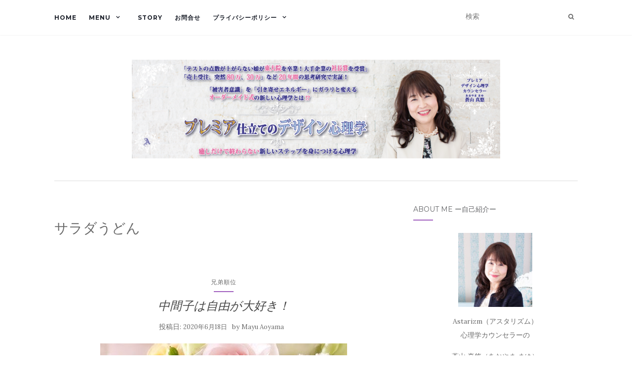

--- FILE ---
content_type: text/html; charset=UTF-8
request_url: https://astarizm.com/tag/%E3%82%B5%E3%83%A9%E3%83%80%E3%81%86%E3%81%A9%E3%82%93/
body_size: 12000
content:
<!doctype html>
	<!--[if !IE]>
	<html class="no-js non-ie" dir="ltr" lang="ja" prefix="og: https://ogp.me/ns#"> <![endif]-->
	<!--[if IE 7 ]>
	<html class="no-js ie7" dir="ltr" lang="ja" prefix="og: https://ogp.me/ns#"> <![endif]-->
	<!--[if IE 8 ]>
	<html class="no-js ie8" dir="ltr" lang="ja" prefix="og: https://ogp.me/ns#"> <![endif]-->
	<!--[if IE 9 ]>
	<html class="no-js ie9" dir="ltr" lang="ja" prefix="og: https://ogp.me/ns#"> <![endif]-->
	<!--[if gt IE 9]><!-->
<html class="no-js" dir="ltr" lang="ja" prefix="og: https://ogp.me/ns#"> <!--<![endif]-->
<head>
<meta charset="UTF-8">
<meta name="viewport" content="width=device-width, initial-scale=1">
<link rel="profile" href="http://gmpg.org/xfn/11">
<link rel="pingback" href="https://astarizm.com/xmlrpc.php">

<title>サラダうどん | 輝く未来を創造する Astarizm</title>

		<!-- All in One SEO 4.4.5.1 - aioseo.com -->
		<meta name="robots" content="max-image-preview:large" />
		<link rel="canonical" href="https://astarizm.com/tag/%E3%82%B5%E3%83%A9%E3%83%80%E3%81%86%E3%81%A9%E3%82%93/" />
		<meta name="generator" content="All in One SEO (AIOSEO) 4.4.5.1" />
		<script type="application/ld+json" class="aioseo-schema">
			{"@context":"https:\/\/schema.org","@graph":[{"@type":"BreadcrumbList","@id":"https:\/\/astarizm.com\/tag\/%E3%82%B5%E3%83%A9%E3%83%80%E3%81%86%E3%81%A9%E3%82%93\/#breadcrumblist","itemListElement":[{"@type":"ListItem","@id":"https:\/\/astarizm.com\/#listItem","position":1,"item":{"@type":"WebPage","@id":"https:\/\/astarizm.com\/","name":"\u30db\u30fc\u30e0","description":"\u601d\u3044\u901a\u308a\u306e\u4eba\u751f\u3092\u6b69\u3080\u79d8\u8a23\u306f\u3001\u81ea\u5206\u306e\u6df1\u5c64\u610f\u8b58\u306b\u96a0\u3055\u308c\u3066\u3044\u307e\u3059\u3002","url":"https:\/\/astarizm.com\/"},"nextItem":"https:\/\/astarizm.com\/tag\/%e3%82%b5%e3%83%a9%e3%83%80%e3%81%86%e3%81%a9%e3%82%93\/#listItem"},{"@type":"ListItem","@id":"https:\/\/astarizm.com\/tag\/%e3%82%b5%e3%83%a9%e3%83%80%e3%81%86%e3%81%a9%e3%82%93\/#listItem","position":2,"item":{"@type":"WebPage","@id":"https:\/\/astarizm.com\/tag\/%e3%82%b5%e3%83%a9%e3%83%80%e3%81%86%e3%81%a9%e3%82%93\/","name":"\u30b5\u30e9\u30c0\u3046\u3069\u3093","url":"https:\/\/astarizm.com\/tag\/%e3%82%b5%e3%83%a9%e3%83%80%e3%81%86%e3%81%a9%e3%82%93\/"},"previousItem":"https:\/\/astarizm.com\/#listItem"}]},{"@type":"CollectionPage","@id":"https:\/\/astarizm.com\/tag\/%E3%82%B5%E3%83%A9%E3%83%80%E3%81%86%E3%81%A9%E3%82%93\/#collectionpage","url":"https:\/\/astarizm.com\/tag\/%E3%82%B5%E3%83%A9%E3%83%80%E3%81%86%E3%81%A9%E3%82%93\/","name":"\u30b5\u30e9\u30c0\u3046\u3069\u3093 | \u8f1d\u304f\u672a\u6765\u3092\u5275\u9020\u3059\u308b Astarizm","inLanguage":"ja","isPartOf":{"@id":"https:\/\/astarizm.com\/#website"},"breadcrumb":{"@id":"https:\/\/astarizm.com\/tag\/%E3%82%B5%E3%83%A9%E3%83%80%E3%81%86%E3%81%A9%E3%82%93\/#breadcrumblist"}},{"@type":"Organization","@id":"https:\/\/astarizm.com\/#organization","name":"Astarizm","url":"https:\/\/astarizm.com\/","logo":{"@type":"ImageObject","url":"https:\/\/astarizm.com\/wp-content\/uploads\/2020\/09\/cropped-Astarizm_\u30ed\u30b4.jpg","@id":"https:\/\/astarizm.com\/#organizationLogo","width":512,"height":512},"image":{"@id":"https:\/\/astarizm.com\/#organizationLogo"}},{"@type":"WebSite","@id":"https:\/\/astarizm.com\/#website","url":"https:\/\/astarizm.com\/","name":"\u8f1d\u304f\u672a\u6765\u3092\u5275\u9020\u3059\u308b\u3000Astarizm","description":"\u601d\u3044\u901a\u308a\u306e\u4eba\u751f\u3092\u6b69\u3080\u79d8\u8a23\u306f\u3001\u81ea\u5206\u306e\u6df1\u5c64\u610f\u8b58\u306b\u96a0\u3055\u308c\u3066\u3044\u307e\u3059\u3002","inLanguage":"ja","publisher":{"@id":"https:\/\/astarizm.com\/#organization"}}]}
		</script>
		<!-- All in One SEO -->

<link rel='dns-prefetch' href='//stats.wp.com' />
<link rel='dns-prefetch' href='//fonts.googleapis.com' />
<link rel='dns-prefetch' href='//c0.wp.com' />
<link rel="alternate" type="application/rss+xml" title="輝く未来を創造する　Astarizm &raquo; フィード" href="https://astarizm.com/feed/" />
<link rel="alternate" type="application/rss+xml" title="輝く未来を創造する　Astarizm &raquo; コメントフィード" href="https://astarizm.com/comments/feed/" />
<link rel="alternate" type="application/rss+xml" title="輝く未来を創造する　Astarizm &raquo; サラダうどん タグのフィード" href="https://astarizm.com/tag/%e3%82%b5%e3%83%a9%e3%83%80%e3%81%86%e3%81%a9%e3%82%93/feed/" />
<script type="text/javascript">
window._wpemojiSettings = {"baseUrl":"https:\/\/s.w.org\/images\/core\/emoji\/14.0.0\/72x72\/","ext":".png","svgUrl":"https:\/\/s.w.org\/images\/core\/emoji\/14.0.0\/svg\/","svgExt":".svg","source":{"concatemoji":"https:\/\/astarizm.com\/wp-includes\/js\/wp-emoji-release.min.js?ver=6.3.7"}};
/*! This file is auto-generated */
!function(i,n){var o,s,e;function c(e){try{var t={supportTests:e,timestamp:(new Date).valueOf()};sessionStorage.setItem(o,JSON.stringify(t))}catch(e){}}function p(e,t,n){e.clearRect(0,0,e.canvas.width,e.canvas.height),e.fillText(t,0,0);var t=new Uint32Array(e.getImageData(0,0,e.canvas.width,e.canvas.height).data),r=(e.clearRect(0,0,e.canvas.width,e.canvas.height),e.fillText(n,0,0),new Uint32Array(e.getImageData(0,0,e.canvas.width,e.canvas.height).data));return t.every(function(e,t){return e===r[t]})}function u(e,t,n){switch(t){case"flag":return n(e,"\ud83c\udff3\ufe0f\u200d\u26a7\ufe0f","\ud83c\udff3\ufe0f\u200b\u26a7\ufe0f")?!1:!n(e,"\ud83c\uddfa\ud83c\uddf3","\ud83c\uddfa\u200b\ud83c\uddf3")&&!n(e,"\ud83c\udff4\udb40\udc67\udb40\udc62\udb40\udc65\udb40\udc6e\udb40\udc67\udb40\udc7f","\ud83c\udff4\u200b\udb40\udc67\u200b\udb40\udc62\u200b\udb40\udc65\u200b\udb40\udc6e\u200b\udb40\udc67\u200b\udb40\udc7f");case"emoji":return!n(e,"\ud83e\udef1\ud83c\udffb\u200d\ud83e\udef2\ud83c\udfff","\ud83e\udef1\ud83c\udffb\u200b\ud83e\udef2\ud83c\udfff")}return!1}function f(e,t,n){var r="undefined"!=typeof WorkerGlobalScope&&self instanceof WorkerGlobalScope?new OffscreenCanvas(300,150):i.createElement("canvas"),a=r.getContext("2d",{willReadFrequently:!0}),o=(a.textBaseline="top",a.font="600 32px Arial",{});return e.forEach(function(e){o[e]=t(a,e,n)}),o}function t(e){var t=i.createElement("script");t.src=e,t.defer=!0,i.head.appendChild(t)}"undefined"!=typeof Promise&&(o="wpEmojiSettingsSupports",s=["flag","emoji"],n.supports={everything:!0,everythingExceptFlag:!0},e=new Promise(function(e){i.addEventListener("DOMContentLoaded",e,{once:!0})}),new Promise(function(t){var n=function(){try{var e=JSON.parse(sessionStorage.getItem(o));if("object"==typeof e&&"number"==typeof e.timestamp&&(new Date).valueOf()<e.timestamp+604800&&"object"==typeof e.supportTests)return e.supportTests}catch(e){}return null}();if(!n){if("undefined"!=typeof Worker&&"undefined"!=typeof OffscreenCanvas&&"undefined"!=typeof URL&&URL.createObjectURL&&"undefined"!=typeof Blob)try{var e="postMessage("+f.toString()+"("+[JSON.stringify(s),u.toString(),p.toString()].join(",")+"));",r=new Blob([e],{type:"text/javascript"}),a=new Worker(URL.createObjectURL(r),{name:"wpTestEmojiSupports"});return void(a.onmessage=function(e){c(n=e.data),a.terminate(),t(n)})}catch(e){}c(n=f(s,u,p))}t(n)}).then(function(e){for(var t in e)n.supports[t]=e[t],n.supports.everything=n.supports.everything&&n.supports[t],"flag"!==t&&(n.supports.everythingExceptFlag=n.supports.everythingExceptFlag&&n.supports[t]);n.supports.everythingExceptFlag=n.supports.everythingExceptFlag&&!n.supports.flag,n.DOMReady=!1,n.readyCallback=function(){n.DOMReady=!0}}).then(function(){return e}).then(function(){var e;n.supports.everything||(n.readyCallback(),(e=n.source||{}).concatemoji?t(e.concatemoji):e.wpemoji&&e.twemoji&&(t(e.twemoji),t(e.wpemoji)))}))}((window,document),window._wpemojiSettings);
</script>
<style type="text/css">
img.wp-smiley,
img.emoji {
	display: inline !important;
	border: none !important;
	box-shadow: none !important;
	height: 1em !important;
	width: 1em !important;
	margin: 0 0.07em !important;
	vertical-align: -0.1em !important;
	background: none !important;
	padding: 0 !important;
}
</style>
	<link rel='stylesheet' id='wp-block-library-css' href='https://c0.wp.com/c/6.3.7/wp-includes/css/dist/block-library/style.min.css' type='text/css' media='all' />
<style id='wp-block-library-inline-css' type='text/css'>
.has-text-align-justify{text-align:justify;}
</style>
<link rel='stylesheet' id='jetpack-videopress-video-block-view-css' href='https://astarizm.com/wp-content/plugins/jetpack/jetpack_vendor/automattic/jetpack-videopress/build/block-editor/blocks/video/view.css?minify=false&#038;ver=34ae973733627b74a14e' type='text/css' media='all' />
<link rel='stylesheet' id='mediaelement-css' href='https://c0.wp.com/c/6.3.7/wp-includes/js/mediaelement/mediaelementplayer-legacy.min.css' type='text/css' media='all' />
<link rel='stylesheet' id='wp-mediaelement-css' href='https://c0.wp.com/c/6.3.7/wp-includes/js/mediaelement/wp-mediaelement.min.css' type='text/css' media='all' />
<style id='classic-theme-styles-inline-css' type='text/css'>
/*! This file is auto-generated */
.wp-block-button__link{color:#fff;background-color:#32373c;border-radius:9999px;box-shadow:none;text-decoration:none;padding:calc(.667em + 2px) calc(1.333em + 2px);font-size:1.125em}.wp-block-file__button{background:#32373c;color:#fff;text-decoration:none}
</style>
<style id='global-styles-inline-css' type='text/css'>
body{--wp--preset--color--black: #000000;--wp--preset--color--cyan-bluish-gray: #abb8c3;--wp--preset--color--white: #ffffff;--wp--preset--color--pale-pink: #f78da7;--wp--preset--color--vivid-red: #cf2e2e;--wp--preset--color--luminous-vivid-orange: #ff6900;--wp--preset--color--luminous-vivid-amber: #fcb900;--wp--preset--color--light-green-cyan: #7bdcb5;--wp--preset--color--vivid-green-cyan: #00d084;--wp--preset--color--pale-cyan-blue: #8ed1fc;--wp--preset--color--vivid-cyan-blue: #0693e3;--wp--preset--color--vivid-purple: #9b51e0;--wp--preset--gradient--vivid-cyan-blue-to-vivid-purple: linear-gradient(135deg,rgba(6,147,227,1) 0%,rgb(155,81,224) 100%);--wp--preset--gradient--light-green-cyan-to-vivid-green-cyan: linear-gradient(135deg,rgb(122,220,180) 0%,rgb(0,208,130) 100%);--wp--preset--gradient--luminous-vivid-amber-to-luminous-vivid-orange: linear-gradient(135deg,rgba(252,185,0,1) 0%,rgba(255,105,0,1) 100%);--wp--preset--gradient--luminous-vivid-orange-to-vivid-red: linear-gradient(135deg,rgba(255,105,0,1) 0%,rgb(207,46,46) 100%);--wp--preset--gradient--very-light-gray-to-cyan-bluish-gray: linear-gradient(135deg,rgb(238,238,238) 0%,rgb(169,184,195) 100%);--wp--preset--gradient--cool-to-warm-spectrum: linear-gradient(135deg,rgb(74,234,220) 0%,rgb(151,120,209) 20%,rgb(207,42,186) 40%,rgb(238,44,130) 60%,rgb(251,105,98) 80%,rgb(254,248,76) 100%);--wp--preset--gradient--blush-light-purple: linear-gradient(135deg,rgb(255,206,236) 0%,rgb(152,150,240) 100%);--wp--preset--gradient--blush-bordeaux: linear-gradient(135deg,rgb(254,205,165) 0%,rgb(254,45,45) 50%,rgb(107,0,62) 100%);--wp--preset--gradient--luminous-dusk: linear-gradient(135deg,rgb(255,203,112) 0%,rgb(199,81,192) 50%,rgb(65,88,208) 100%);--wp--preset--gradient--pale-ocean: linear-gradient(135deg,rgb(255,245,203) 0%,rgb(182,227,212) 50%,rgb(51,167,181) 100%);--wp--preset--gradient--electric-grass: linear-gradient(135deg,rgb(202,248,128) 0%,rgb(113,206,126) 100%);--wp--preset--gradient--midnight: linear-gradient(135deg,rgb(2,3,129) 0%,rgb(40,116,252) 100%);--wp--preset--font-size--small: 13px;--wp--preset--font-size--medium: 20px;--wp--preset--font-size--large: 36px;--wp--preset--font-size--x-large: 42px;--wp--preset--spacing--20: 0.44rem;--wp--preset--spacing--30: 0.67rem;--wp--preset--spacing--40: 1rem;--wp--preset--spacing--50: 1.5rem;--wp--preset--spacing--60: 2.25rem;--wp--preset--spacing--70: 3.38rem;--wp--preset--spacing--80: 5.06rem;--wp--preset--shadow--natural: 6px 6px 9px rgba(0, 0, 0, 0.2);--wp--preset--shadow--deep: 12px 12px 50px rgba(0, 0, 0, 0.4);--wp--preset--shadow--sharp: 6px 6px 0px rgba(0, 0, 0, 0.2);--wp--preset--shadow--outlined: 6px 6px 0px -3px rgba(255, 255, 255, 1), 6px 6px rgba(0, 0, 0, 1);--wp--preset--shadow--crisp: 6px 6px 0px rgba(0, 0, 0, 1);}:where(.is-layout-flex){gap: 0.5em;}:where(.is-layout-grid){gap: 0.5em;}body .is-layout-flow > .alignleft{float: left;margin-inline-start: 0;margin-inline-end: 2em;}body .is-layout-flow > .alignright{float: right;margin-inline-start: 2em;margin-inline-end: 0;}body .is-layout-flow > .aligncenter{margin-left: auto !important;margin-right: auto !important;}body .is-layout-constrained > .alignleft{float: left;margin-inline-start: 0;margin-inline-end: 2em;}body .is-layout-constrained > .alignright{float: right;margin-inline-start: 2em;margin-inline-end: 0;}body .is-layout-constrained > .aligncenter{margin-left: auto !important;margin-right: auto !important;}body .is-layout-constrained > :where(:not(.alignleft):not(.alignright):not(.alignfull)){max-width: var(--wp--style--global--content-size);margin-left: auto !important;margin-right: auto !important;}body .is-layout-constrained > .alignwide{max-width: var(--wp--style--global--wide-size);}body .is-layout-flex{display: flex;}body .is-layout-flex{flex-wrap: wrap;align-items: center;}body .is-layout-flex > *{margin: 0;}body .is-layout-grid{display: grid;}body .is-layout-grid > *{margin: 0;}:where(.wp-block-columns.is-layout-flex){gap: 2em;}:where(.wp-block-columns.is-layout-grid){gap: 2em;}:where(.wp-block-post-template.is-layout-flex){gap: 1.25em;}:where(.wp-block-post-template.is-layout-grid){gap: 1.25em;}.has-black-color{color: var(--wp--preset--color--black) !important;}.has-cyan-bluish-gray-color{color: var(--wp--preset--color--cyan-bluish-gray) !important;}.has-white-color{color: var(--wp--preset--color--white) !important;}.has-pale-pink-color{color: var(--wp--preset--color--pale-pink) !important;}.has-vivid-red-color{color: var(--wp--preset--color--vivid-red) !important;}.has-luminous-vivid-orange-color{color: var(--wp--preset--color--luminous-vivid-orange) !important;}.has-luminous-vivid-amber-color{color: var(--wp--preset--color--luminous-vivid-amber) !important;}.has-light-green-cyan-color{color: var(--wp--preset--color--light-green-cyan) !important;}.has-vivid-green-cyan-color{color: var(--wp--preset--color--vivid-green-cyan) !important;}.has-pale-cyan-blue-color{color: var(--wp--preset--color--pale-cyan-blue) !important;}.has-vivid-cyan-blue-color{color: var(--wp--preset--color--vivid-cyan-blue) !important;}.has-vivid-purple-color{color: var(--wp--preset--color--vivid-purple) !important;}.has-black-background-color{background-color: var(--wp--preset--color--black) !important;}.has-cyan-bluish-gray-background-color{background-color: var(--wp--preset--color--cyan-bluish-gray) !important;}.has-white-background-color{background-color: var(--wp--preset--color--white) !important;}.has-pale-pink-background-color{background-color: var(--wp--preset--color--pale-pink) !important;}.has-vivid-red-background-color{background-color: var(--wp--preset--color--vivid-red) !important;}.has-luminous-vivid-orange-background-color{background-color: var(--wp--preset--color--luminous-vivid-orange) !important;}.has-luminous-vivid-amber-background-color{background-color: var(--wp--preset--color--luminous-vivid-amber) !important;}.has-light-green-cyan-background-color{background-color: var(--wp--preset--color--light-green-cyan) !important;}.has-vivid-green-cyan-background-color{background-color: var(--wp--preset--color--vivid-green-cyan) !important;}.has-pale-cyan-blue-background-color{background-color: var(--wp--preset--color--pale-cyan-blue) !important;}.has-vivid-cyan-blue-background-color{background-color: var(--wp--preset--color--vivid-cyan-blue) !important;}.has-vivid-purple-background-color{background-color: var(--wp--preset--color--vivid-purple) !important;}.has-black-border-color{border-color: var(--wp--preset--color--black) !important;}.has-cyan-bluish-gray-border-color{border-color: var(--wp--preset--color--cyan-bluish-gray) !important;}.has-white-border-color{border-color: var(--wp--preset--color--white) !important;}.has-pale-pink-border-color{border-color: var(--wp--preset--color--pale-pink) !important;}.has-vivid-red-border-color{border-color: var(--wp--preset--color--vivid-red) !important;}.has-luminous-vivid-orange-border-color{border-color: var(--wp--preset--color--luminous-vivid-orange) !important;}.has-luminous-vivid-amber-border-color{border-color: var(--wp--preset--color--luminous-vivid-amber) !important;}.has-light-green-cyan-border-color{border-color: var(--wp--preset--color--light-green-cyan) !important;}.has-vivid-green-cyan-border-color{border-color: var(--wp--preset--color--vivid-green-cyan) !important;}.has-pale-cyan-blue-border-color{border-color: var(--wp--preset--color--pale-cyan-blue) !important;}.has-vivid-cyan-blue-border-color{border-color: var(--wp--preset--color--vivid-cyan-blue) !important;}.has-vivid-purple-border-color{border-color: var(--wp--preset--color--vivid-purple) !important;}.has-vivid-cyan-blue-to-vivid-purple-gradient-background{background: var(--wp--preset--gradient--vivid-cyan-blue-to-vivid-purple) !important;}.has-light-green-cyan-to-vivid-green-cyan-gradient-background{background: var(--wp--preset--gradient--light-green-cyan-to-vivid-green-cyan) !important;}.has-luminous-vivid-amber-to-luminous-vivid-orange-gradient-background{background: var(--wp--preset--gradient--luminous-vivid-amber-to-luminous-vivid-orange) !important;}.has-luminous-vivid-orange-to-vivid-red-gradient-background{background: var(--wp--preset--gradient--luminous-vivid-orange-to-vivid-red) !important;}.has-very-light-gray-to-cyan-bluish-gray-gradient-background{background: var(--wp--preset--gradient--very-light-gray-to-cyan-bluish-gray) !important;}.has-cool-to-warm-spectrum-gradient-background{background: var(--wp--preset--gradient--cool-to-warm-spectrum) !important;}.has-blush-light-purple-gradient-background{background: var(--wp--preset--gradient--blush-light-purple) !important;}.has-blush-bordeaux-gradient-background{background: var(--wp--preset--gradient--blush-bordeaux) !important;}.has-luminous-dusk-gradient-background{background: var(--wp--preset--gradient--luminous-dusk) !important;}.has-pale-ocean-gradient-background{background: var(--wp--preset--gradient--pale-ocean) !important;}.has-electric-grass-gradient-background{background: var(--wp--preset--gradient--electric-grass) !important;}.has-midnight-gradient-background{background: var(--wp--preset--gradient--midnight) !important;}.has-small-font-size{font-size: var(--wp--preset--font-size--small) !important;}.has-medium-font-size{font-size: var(--wp--preset--font-size--medium) !important;}.has-large-font-size{font-size: var(--wp--preset--font-size--large) !important;}.has-x-large-font-size{font-size: var(--wp--preset--font-size--x-large) !important;}
.wp-block-navigation a:where(:not(.wp-element-button)){color: inherit;}
:where(.wp-block-post-template.is-layout-flex){gap: 1.25em;}:where(.wp-block-post-template.is-layout-grid){gap: 1.25em;}
:where(.wp-block-columns.is-layout-flex){gap: 2em;}:where(.wp-block-columns.is-layout-grid){gap: 2em;}
.wp-block-pullquote{font-size: 1.5em;line-height: 1.6;}
</style>
<link rel='stylesheet' id='contact-form-7-css' href='https://astarizm.com/wp-content/plugins/contact-form-7/includes/css/styles.css?ver=5.8' type='text/css' media='all' />
<link rel='stylesheet' id='activello-bootstrap-css' href='https://astarizm.com/wp-content/themes/activello/assets/css/bootstrap.min.css?ver=6.3.7' type='text/css' media='all' />
<link rel='stylesheet' id='activello-icons-css' href='https://astarizm.com/wp-content/themes/activello/assets/css/font-awesome.min.css?ver=6.3.7' type='text/css' media='all' />
<link rel='stylesheet' id='activello-fonts-css' href='//fonts.googleapis.com/css?family=Lora%3A400%2C400italic%2C700%2C700italic%7CMontserrat%3A400%2C700%7CMaven+Pro%3A400%2C700&#038;ver=6.3.7' type='text/css' media='all' />
<link rel='stylesheet' id='activello-style-css' href='https://astarizm.com/wp-content/themes/activello/style.css?ver=6.3.7' type='text/css' media='all' />
<link rel='stylesheet' id='jetpack_css-css' href='https://c0.wp.com/p/jetpack/12.5.1/css/jetpack.css' type='text/css' media='all' />
<script type='text/javascript' src='https://c0.wp.com/c/6.3.7/wp-includes/js/jquery/jquery.min.js' id='jquery-core-js'></script>
<script type='text/javascript' src='https://c0.wp.com/c/6.3.7/wp-includes/js/jquery/jquery-migrate.min.js' id='jquery-migrate-js'></script>
<script type='text/javascript' src='https://astarizm.com/wp-content/themes/activello/assets/js/vendor/modernizr.min.js?ver=6.3.7' id='activello-modernizr-js'></script>
<script type='text/javascript' src='https://astarizm.com/wp-content/themes/activello/assets/js/vendor/bootstrap.min.js?ver=6.3.7' id='activello-bootstrapjs-js'></script>
<script type='text/javascript' src='https://astarizm.com/wp-content/themes/activello/assets/js/functions.min.js?ver=6.3.7' id='activello-functions-js'></script>
<link rel="https://api.w.org/" href="https://astarizm.com/wp-json/" /><link rel="alternate" type="application/json" href="https://astarizm.com/wp-json/wp/v2/tags/434" /><link rel="EditURI" type="application/rsd+xml" title="RSD" href="https://astarizm.com/xmlrpc.php?rsd" />
<meta name="generator" content="WordPress 6.3.7" />
	<style>img#wpstats{display:none}</style>
		<style type="text/css"></style>	<style type="text/css">
		#social li{
			display: inline-block;
		}
		#social li,
		#social ul {
			border: 0!important;
			list-style: none;
			padding-left: 0;
			text-align: center;
		}
		#social li a[href*="twitter.com"] .fa:before,
		.fa-twitter:before {
			content: "\f099"
		}
		#social li a[href*="facebook.com"] .fa:before,
		.fa-facebook-f:before,
		.fa-facebook:before {
			content: "\f09a"
		}
		#social li a[href*="github.com"] .fa:before,
		.fa-github:before {
			content: "\f09b"
		}
		#social li a[href*="/feed"] .fa:before,
		.fa-rss:before {
			content: "\f09e"
		}
		#social li a[href*="pinterest.com"] .fa:before,
		.fa-pinterest:before {
			content: "\f0d2"
		}
		#social li a[href*="plus.google.com"] .fa:before,
		.fa-google-plus:before {
			content: "\f0d5"
		}
		#social li a[href*="linkedin.com"] .fa:before,
		.fa-linkedin:before {
			content: "\f0e1"
		}
		#social li a[href*="youtube.com"] .fa:before,
		.fa-youtube:before {
			content: "\f167"
		}
		#social li a[href*="instagram.com"] .fa:before,
		.fa-instagram:before {
			content: "\f16d"
		}
		#social li a[href*="flickr.com"] .fa:before,
		.fa-flickr:before {
			content: "\f16e"
		}
		#social li a[href*="tumblr.com"] .fa:before,
		.fa-tumblr:before {
			content: "\f173"
		}
		#social li a[href*="dribbble.com"] .fa:before,
		.fa-dribbble:before {
			content: "\f17d"
		}
		#social li a[href*="skype.com"] .fa:before,
		.fa-skype:before {
			content: "\f17e"
		}
		#social li a[href*="foursquare.com"] .fa:before,
		.fa-foursquare:before {
			content: "\f180"
		}
		#social li a[href*="vimeo.com"] .fa:before,
		.fa-vimeo-square:before {
			content: "\f194"
		}
		#social li a[href*="weheartit.com"] .fa:before,
		.fa-heart:before {
			content: "\f004"
		}
		#social li a[href*="spotify.com"] .fa:before,
		.fa-spotify:before {
			content: "\f1bc"
		}
		#social li a[href*="soundcloud.com"] .fa:before,
		.fa-soundcloud:before {
			content: "\f1be"
		}
	</style><link rel="icon" href="https://astarizm.com/wp-content/uploads/2020/09/cropped-Astarizm_ロゴ-32x32.jpg" sizes="32x32" />
<link rel="icon" href="https://astarizm.com/wp-content/uploads/2020/09/cropped-Astarizm_ロゴ-192x192.jpg" sizes="192x192" />
<link rel="apple-touch-icon" href="https://astarizm.com/wp-content/uploads/2020/09/cropped-Astarizm_ロゴ-180x180.jpg" />
<meta name="msapplication-TileImage" content="https://astarizm.com/wp-content/uploads/2020/09/cropped-Astarizm_ロゴ-270x270.jpg" />

</head>

<body class="archive tag tag-434 wp-custom-logo has-sidebar-right elementor-default elementor-kit-2099">
<div id="page" class="hfeed site">

	<header id="masthead" class="site-header" role="banner">
		<nav class="navbar navbar-default" role="navigation">
			<div class="container">
				<div class="row">
					<div class="site-navigation-inner col-sm-12">
						<div class="navbar-header">
							<button type="button" class="btn navbar-toggle" data-toggle="collapse" data-target=".navbar-ex1-collapse">
								<span class="sr-only">ナビゲーション切り替え</span>
								<span class="icon-bar"></span>
								<span class="icon-bar"></span>
								<span class="icon-bar"></span>
							</button>
						</div>
						<div class="collapse navbar-collapse navbar-ex1-collapse"><ul id="menu-home" class="nav navbar-nav"><li id="menu-item-1740" class="menu-item menu-item-type-custom menu-item-object-custom menu-item-home menu-item-1740"><a title="Home" href="https://astarizm.com">Home</a></li>
<li id="menu-item-43" class="menu-item menu-item-type-post_type menu-item-object-page menu-item-has-children menu-item-43"><a title="Menu" href="https://astarizm.com/menu/">Menu </a><span class="activello-dropdown"></span>
<ul role="menu" class=" dropdown-menu">
	<li id="menu-item-1753" class="menu-item menu-item-type-post_type menu-item-object-page menu-item-1753"><a title="ひとを変える魔法 体験ワーク" href="https://astarizm.com/menu/free-trial-to-change-people/">ひとを変える魔法 体験ワーク</a></li>
	<li id="menu-item-1761" class="menu-item menu-item-type-post_type menu-item-object-page menu-item-1761"><a title="ショートプログラム" href="https://astarizm.com/menu/mini-course/">ショートプログラム</a></li>
	<li id="menu-item-2988" class="menu-item menu-item-type-post_type menu-item-object-page menu-item-2988"><a title="「幸せの自分改革」講座" href="https://astarizm.com/self-reform-of-happiness-course/">「幸せの自分改革」講座</a></li>
	<li id="menu-item-1767" class="menu-item menu-item-type-post_type menu-item-object-page menu-item-1767"><a title="カウンセリング" href="https://astarizm.com/menu/counseling/">カウンセリング</a></li>
	<li id="menu-item-2989" class="menu-item menu-item-type-post_type menu-item-object-page menu-item-2989"><a title="ビジネスコース" href="https://astarizm.com/business-course/">ビジネスコース</a></li>
	<li id="menu-item-3003" class="menu-item menu-item-type-post_type menu-item-object-page menu-item-3003"><a title="心理カウンセリング・講座のご案内" href="https://astarizm.com/menu/information-on-psychological-counseling-and-courses/">心理カウンセリング・講座のご案内</a></li>
</ul>
</li>
<li id="menu-item-44" class="menu-item menu-item-type-post_type menu-item-object-page menu-item-44"><a title="Story" href="https://astarizm.com/story/">Story</a></li>
<li id="menu-item-42" class="menu-item menu-item-type-post_type menu-item-object-page menu-item-42"><a title="お問合せ" href="https://astarizm.com/?page_id=39">お問合せ</a></li>
<li id="menu-item-53" class="menu-item menu-item-type-post_type menu-item-object-page menu-item-privacy-policy menu-item-has-children menu-item-53"><a title="プライバシーポリシー" href="https://astarizm.com/privacy-policy/">プライバシーポリシー </a><span class="activello-dropdown"></span>
<ul role="menu" class=" dropdown-menu">
	<li id="menu-item-2959" class="menu-item menu-item-type-post_type menu-item-object-page menu-item-2959"><a title="特定商取引法に基づく表記" href="https://astarizm.com/privacy-policy/specified-commercial-transaction-law/">特定商取引法に基づく表記</a></li>
	<li id="menu-item-2955" class="menu-item menu-item-type-post_type menu-item-object-page menu-item-2955"><a title="カウンセリング規約" href="https://astarizm.com/privacy-policy/counseling-terms-and-conditions/">カウンセリング規約</a></li>
	<li id="menu-item-2956" class="menu-item menu-item-type-post_type menu-item-object-page menu-item-2956"><a title="受講規約" href="https://astarizm.com/privacy-policy/terms-of-attendance/">受講規約</a></li>
	<li id="menu-item-2960" class="menu-item menu-item-type-post_type menu-item-object-page menu-item-2960"><a title="プライバシーポリシー" href="https://astarizm.com/privacy-policy/privacy-policy/">プライバシーポリシー</a></li>
</ul>
</li>
</ul></div>
						<div class="nav-search"><form action="https://astarizm.com/" method="get"><input type="text" name="s" value="" placeholder="検索"><button type="submit" class="header-search-icon" name="submit" id="searchsubmit" value="検索"><i class="fa fa-search"></i></button></form>							
						</div>
					</div>
				</div>
			</div>
		</nav><!-- .site-navigation -->

		
		<div class="container">
			<div id="logo">
				<span class="site-name">
									<a href="https://astarizm.com/" class="custom-logo-link" rel="home"><img width="746" height="200" src="https://astarizm.com/wp-content/uploads/2020/08/cropped-アメブロヘッダー（白）.png" class="custom-logo" alt="輝く未来を創造する　Astarizm" decoding="async" fetchpriority="high" srcset="https://astarizm.com/wp-content/uploads/2020/08/cropped-アメブロヘッダー（白）.png 746w, https://astarizm.com/wp-content/uploads/2020/08/cropped-アメブロヘッダー（白）-300x80.png 300w" sizes="(max-width: 746px) 100vw, 746px" /></a>
									</span><!-- end of .site-name -->

							</div><!-- end of #logo -->

						<div id="line"></div>
					</div>

	</header><!-- #masthead -->


	<div id="content" class="site-content">

		<div class="top-section">
					</div>

		<div class="container main-content-area">

									
			<div class="row">
				<div class="main-content-inner col-sm-12 col-md-8 ">

	<section id="primary" class="content-area">
		<main id="main" class="site-main" role="main">

		
			<header class="page-header">
				<h1 class="page-title">
					サラダうどん				</h1>
							</header><!-- .page-header -->

						
				
<article id="post-2002" class="post-2002 post type-post status-publish format-standard has-post-thumbnail hentry category-236 tag-427 tag-434 tag-431 tag-216 tag-215 tag-424 tag-252 tag-425 tag-433 tag-192 tag-194 tag-208 tag-432 tag-430 tag-423 tag-426 tag-245 tag-241 tag-429 tag-428 tag-242">
	<div class="blog-item-wrap">
		<div class="post-inner-content">
			<header class="entry-header page-header">
				<ul class="single-category">	<li class="cat-item cat-item-236"><a href="https://astarizm.com/category/fractal-psychology/%e5%85%84%e5%bc%9f%e9%a0%86%e4%bd%8d/">兄弟順位</a>
</li>
</ul>				<h2 class="entry-title"><a href="https://astarizm.com/mesons-love-freedom/" rel="bookmark">中間子は自由が大好き！</a></h2>

								<div class="entry-meta">
					<span class="posted-on">投稿日: <a href="https://astarizm.com/mesons-love-freedom/" rel="bookmark"><time class="entry-date published" datetime="2020-06-18T22:31:47+09:00">2020年6月18日</time><time class="updated" datetime="2020-09-17T22:56:49+09:00">2020年9月17日</time></a></span>by <span class="author vcard"><a class="url fn n" href="https://astarizm.com/author/astarizm/">Mayu Aoyama</a></span>
					
				</div><!-- .entry-meta -->
							</header><!-- .entry-header -->

			<a href="https://astarizm.com/mesons-love-freedom/" title="中間子は自由が大好き！" >
				<img width="500" height="335" src="https://astarizm.com/wp-content/uploads/2020/09/アレンジメント「ローズガーデン（MIX）」｜日比谷花壇｜フラワーギフト通販-500x335.jpg" class="single-featured wp-post-image" alt="" decoding="async" srcset="https://astarizm.com/wp-content/uploads/2020/09/アレンジメント「ローズガーデン（MIX）」｜日比谷花壇｜フラワーギフト通販-500x335.jpg 500w, https://astarizm.com/wp-content/uploads/2020/09/アレンジメント「ローズガーデン（MIX）」｜日比谷花壇｜フラワーギフト通販-330x220.jpg 330w" sizes="(max-width: 500px) 100vw, 500px" />			</a>

						<div class="entry-content">

				<p>＊ あなたはダイヤモンドの原石の様に 磨けばあらゆる光の色を帯びて輝きます。 &nbsp; &nbsp; 今の悩みを解消しながら 新しい未来の可能性をご一緒に デザインしていきましょう！ &nbsp; &nbsp; あな [&hellip;]</p>

				
								<div class="read-more">
					<a href="https://astarizm.com/mesons-love-freedom/" title="中間子は自由が大好き！">続きを読む</a>
				</div>
				
							</div><!-- .entry-content -->
					</div>
	</div>
</article><!-- #post-## -->

			
			
		
		</main><!-- #main -->
	</section><!-- #primary -->

</div>

		            
		<div id="secondary" class="widget-area col-sm-12 col-md-4" role="complementary">
			<div class="inner">
								<aside id="text-3" class="widget widget_text"><h3 class="widget-title">About me ー自己紹介ー</h3>			<div class="textwidget"><p><a href="https://astarizm.com/wp-content/uploads/2020/11/3R4A4540-scaled.jpg"><img decoding="async" loading="lazy" class="aligncenter size-thumbnail wp-image-2082" src="https://astarizm.com/wp-content/uploads/2020/11/3R4A4540-150x150.jpg" alt="" width="150" height="150" srcset="https://astarizm.com/wp-content/uploads/2020/11/3R4A4540-150x150.jpg 150w, https://astarizm.com/wp-content/uploads/2020/11/3R4A4540-300x300.jpg 300w, https://astarizm.com/wp-content/uploads/2020/11/3R4A4540-1024x1024.jpg 1024w, https://astarizm.com/wp-content/uploads/2020/11/3R4A4540-768x768.jpg 768w, https://astarizm.com/wp-content/uploads/2020/11/3R4A4540-1536x1536.jpg 1536w, https://astarizm.com/wp-content/uploads/2020/11/3R4A4540-2048x2048.jpg 2048w" sizes="(max-width: 150px) 100vw, 150px" /></a></p>
<p style="text-align: center;">Astarizm（アスタリズム）<br />
心理学カウンセラーの</p>
<p style="text-align: center;">蒼山 真悠（あおやま まゆ）<br />
と申します。</p>
<p style="text-align: center;">心理カウンセリングや<br />
誘導瞑想を通して<br />
今ある問題を解決し、<br />
新しい未来を創造する<br />
お手伝いをいたします。</p>
<p style="text-align: center;">どうぞ宜しくお願いいたします。</p>
</div>
		</aside><aside id="activello_recent_posts-2" class="widget activello-recent-posts"><h3 class="widget-title">RECENT POSTS－最新の投稿－</h3>
	<!-- recent posts -->
		  <div class="recent-posts-wrapper">

				
					
						<!-- post -->
						<div class="post">

						  <!-- image -->
						  <div class="post-image ">

								<a href="https://astarizm.com/%e6%af%8e%e6%9c%88%e5%ae%9a%e6%9c%9f%e9%96%8b%e5%82%ac%e4%b8%ad%ef%bc%81%e3%80%8e%e4%bd%93%e5%86%85%e8%aa%98%e5%b0%8e%e3%80%8f%e5%8b%89%e5%bc%b7%e4%bc%9a/"><img width="150" height="150" src="https://astarizm.com/wp-content/uploads/2024/11/「体内誘導」勉強会1115-1-150x150.png" class="attachment-thumbnail size-thumbnail wp-post-image" alt="" decoding="async" loading="lazy" /></a>

						  </div> <!-- end post image -->

						  <!-- content -->
						  <div class="post-content">

							  <a href="https://astarizm.com/%e6%af%8e%e6%9c%88%e5%ae%9a%e6%9c%9f%e9%96%8b%e5%82%ac%e4%b8%ad%ef%bc%81%e3%80%8e%e4%bd%93%e5%86%85%e8%aa%98%e5%b0%8e%e3%80%8f%e5%8b%89%e5%bc%b7%e4%bc%9a/">毎月定期開催中！『体内誘導』勉強会</a>
							  <span class="date">- 13 11月 , 2024</span>

						  </div><!-- end content -->
						</div><!-- end post -->

						
					
					
						<!-- post -->
						<div class="post">

						  <!-- image -->
						  <div class="post-image ">

								<a href="https://astarizm.com/this-is-my-first-job-as-a-coordinator/"><img width="150" height="150" src="https://astarizm.com/wp-content/uploads/2024/02/グループワーク-150x150.png" class="attachment-thumbnail size-thumbnail wp-post-image" alt="" decoding="async" loading="lazy" /></a>

						  </div> <!-- end post image -->

						  <!-- content -->
						  <div class="post-content">

							  <a href="https://astarizm.com/this-is-my-first-job-as-a-coordinator/">コーディネーターとしての初仕事です！</a>
							  <span class="date">- 23 2月 , 2024</span>

						  </div><!-- end content -->
						</div><!-- end post -->

						
					
					
						<!-- post -->
						<div class="post">

						  <!-- image -->
						  <div class="post-image ">

								<a href="https://astarizm.com/event-fest-to-meet-a-new-self/"><img width="150" height="150" src="https://astarizm.com/wp-content/uploads/2023/07/IMG_1386-150x150.png" class="attachment-thumbnail size-thumbnail wp-post-image" alt="新しい自分と出会うフェス" decoding="async" loading="lazy" /></a>

						  </div> <!-- end post image -->

						  <!-- content -->
						  <div class="post-content">

							  <a href="https://astarizm.com/event-fest-to-meet-a-new-self/">イベント『新しい自分と出会うフェス』</a>
							  <span class="date">- 22 7月 , 2023</span>

						  </div><!-- end content -->
						</div><!-- end post -->

						
					
					
						<!-- post -->
						<div class="post">

						  <!-- image -->
						  <div class="post-image ">

								<a href="https://astarizm.com/move-the-blog-to-ameba-blog/"><img width="150" height="150" src="https://astarizm.com/wp-content/uploads/2020/11/pixta_54151732-1-150x150.jpg" class="attachment-thumbnail size-thumbnail wp-post-image" alt="" decoding="async" loading="lazy" /></a>

						  </div> <!-- end post image -->

						  <!-- content -->
						  <div class="post-content">

							  <a href="https://astarizm.com/move-the-blog-to-ameba-blog/">ブログをアメブロに移します！</a>
							  <span class="date">- 10 11月 , 2020</span>

						  </div><!-- end content -->
						</div><!-- end post -->

						
					
					
						<!-- post -->
						<div class="post">

						  <!-- image -->
						  <div class="post-image ">

								<a href="https://astarizm.com/self-analysis-in-enniagrams/"><img width="150" height="150" src="https://astarizm.com/wp-content/uploads/2020/10/e9007fd8-a14f-4605-b2d9-71767c3ca0f2-150x150.jpg" class="attachment-thumbnail size-thumbnail wp-post-image" alt="" decoding="async" loading="lazy" /></a>

						  </div> <!-- end post image -->

						  <!-- content -->
						  <div class="post-content">

							  <a href="https://astarizm.com/self-analysis-in-enniagrams/">エニアグラムで自己分析</a>
							  <span class="date">- 26 10月 , 2020</span>

						  </div><!-- end content -->
						</div><!-- end post -->

						
					
					
						<!-- post -->
						<div class="post">

						  <!-- image -->
						  <div class="post-image ">

								<a href="https://astarizm.com/a-gift-from-god/"><img width="150" height="150" src="https://astarizm.com/wp-content/uploads/2020/10/8e30fb1535e71794437d02d8381cb8ae_s-150x150.jpg" class="attachment-thumbnail size-thumbnail wp-post-image" alt="" decoding="async" loading="lazy" /></a>

						  </div> <!-- end post image -->

						  <!-- content -->
						  <div class="post-content">

							  <a href="https://astarizm.com/a-gift-from-god/">神様からの贈り物</a>
							  <span class="date">- 25 10月 , 2020</span>

						  </div><!-- end content -->
						</div><!-- end post -->

						
					
					
						<!-- post -->
						<div class="post">

						  <!-- image -->
						  <div class="post-image ">

								<a href="https://astarizm.com/believing-in-the-potential-of-the-person-in-front-of-you/"><img width="150" height="150" src="https://astarizm.com/wp-content/uploads/2020/10/CIMG3243_JPG：宮崎のローズガーデン　　≪バラの木≫の画像：SSブログ-150x150.jpg" class="attachment-thumbnail size-thumbnail wp-post-image" alt="" decoding="async" loading="lazy" /></a>

						  </div> <!-- end post image -->

						  <!-- content -->
						  <div class="post-content">

							  <a href="https://astarizm.com/believing-in-the-potential-of-the-person-in-front-of-you/">目の前の人の可能性を信じる事</a>
							  <span class="date">- 21 10月 , 2020</span>

						  </div><!-- end content -->
						</div><!-- end post -->

						
					
					
						<!-- post -->
						<div class="post">

						  <!-- image -->
						  <div class="post-image ">

								<a href="https://astarizm.com/disadvantages-of-changing-jobs/"><img width="150" height="150" src="https://astarizm.com/wp-content/uploads/2020/10/Э-С-Т-Е-Т-И-К-А-•-Вдохновение-150x150.jpg" class="attachment-thumbnail size-thumbnail wp-post-image" alt="" decoding="async" loading="lazy" /></a>

						  </div> <!-- end post image -->

						  <!-- content -->
						  <div class="post-content">

							  <a href="https://astarizm.com/disadvantages-of-changing-jobs/">転職のデメリット</a>
							  <span class="date">- 19 10月 , 2020</span>

						  </div><!-- end content -->
						</div><!-- end post -->

						
					
					
						<!-- post -->
						<div class="post">

						  <!-- image -->
						  <div class="post-image ">

								<a href="https://astarizm.com/challenge-to-new-things/"><img width="150" height="150" src="https://astarizm.com/wp-content/uploads/2020/10/サロン：花径約10cm、微香、半直立、約1_1m。花数多く、品良く咲く。-150x150.jpg" class="attachment-thumbnail size-thumbnail wp-post-image" alt="" decoding="async" loading="lazy" srcset="https://astarizm.com/wp-content/uploads/2020/10/サロン：花径約10cm、微香、半直立、約1_1m。花数多く、品良く咲く。-150x150.jpg 150w, https://astarizm.com/wp-content/uploads/2020/10/サロン：花径約10cm、微香、半直立、約1_1m。花数多く、品良く咲く。-300x300.jpg 300w, https://astarizm.com/wp-content/uploads/2020/10/サロン：花径約10cm、微香、半直立、約1_1m。花数多く、品良く咲く。.jpg 500w" sizes="(max-width: 150px) 100vw, 150px" /></a>

						  </div> <!-- end post image -->

						  <!-- content -->
						  <div class="post-content">

							  <a href="https://astarizm.com/challenge-to-new-things/">新しいことへのチャレンジ</a>
							  <span class="date">- 03 10月 , 2020</span>

						  </div><!-- end content -->
						</div><!-- end post -->

						
					
					
						<!-- post -->
						<div class="post">

						  <!-- image -->
						  <div class="post-image ">

								<a href="https://astarizm.com/how-to-set-a-dream-part-2/"><img width="150" height="150" src="https://astarizm.com/wp-content/uploads/2020/09/ガーデニング初心者さん必見！DIYで雑誌から抜け出たようなお庭を作ろう♪-_-キナリノ-150x150.jpg" class="attachment-thumbnail size-thumbnail wp-post-image" alt="" decoding="async" loading="lazy" /></a>

						  </div> <!-- end post image -->

						  <!-- content -->
						  <div class="post-content">

							  <a href="https://astarizm.com/how-to-set-a-dream-part-2/">夢の設定方法 その2</a>
							  <span class="date">- 17 9月 , 2020</span>

						  </div><!-- end content -->
						</div><!-- end post -->

						
					
		  </div> <!-- end posts wrapper -->

		</aside><aside id="search-2" class="widget widget_search">
<form role="search" method="get" class="form-search" action="https://astarizm.com/">
  <div class="input-group">
	  <label class="screen-reader-text" for="s">検索対象:</label>
	<input type="text" class="form-control search-query" placeholder="検索…" value="" name="s" title="検索:" />
	<span class="input-group-btn">
	  <button type="submit" class="btn btn-default" name="submit" id="searchsubmit" value="検索">検索</button>
	</span>
  </div>
</form>
</aside><aside id="activello-cats-3" class="widget activello-cats"><h3 class="widget-title">CATEGORIES　カテゴリー</h3>

	<div class="cats-widget">

		<ul>	<li class="cat-item cat-item-230"><a href="https://astarizm.com/category/%e3%82%8f%e3%81%9f%e3%81%8f%e3%81%97%e3%81%94%e3%81%a8/">わたくしごと</a> <span>11</span>
</li>
</ul>

	</div><!-- end widget content -->

		</aside><aside id="activello-social-3" class="widget activello-social"><h3 class="widget-title">Follow Me</h3>
	<!-- social icons -->
	<div class="social-icons sticky-sidebar-social">


	

	</div><!-- end social icons -->


		</aside><aside id="archives-4" class="widget widget_archive"><h3 class="widget-title">アーカイブ</h3>
			<ul>
					<li><a href='https://astarizm.com/2024/11/'>2024年11月</a></li>
	<li><a href='https://astarizm.com/2024/02/'>2024年2月</a></li>
	<li><a href='https://astarizm.com/2023/07/'>2023年7月</a></li>
	<li><a href='https://astarizm.com/2020/11/'>2020年11月</a></li>
	<li><a href='https://astarizm.com/2020/10/'>2020年10月</a></li>
	<li><a href='https://astarizm.com/2020/09/'>2020年9月</a></li>
	<li><a href='https://astarizm.com/2020/08/'>2020年8月</a></li>
	<li><a href='https://astarizm.com/2020/06/'>2020年6月</a></li>
	<li><a href='https://astarizm.com/2020/05/'>2020年5月</a></li>
	<li><a href='https://astarizm.com/2020/03/'>2020年3月</a></li>
			</ul>

			</aside><aside id="text-5" class="widget widget_text"><h3 class="widget-title">FOLLOW ME ON INSTAGRAM</h3>			<div class="textwidget"></div>
		</aside><aside id="categories-3" class="widget widget_categories"><h3 class="widget-title">テーマ検索</h3><form action="https://astarizm.com" method="get"><label class="screen-reader-text" for="cat">テーマ検索</label><select  name='cat' id='cat' class='postform'>
	<option value='-1'>カテゴリーを選択</option>
	<option class="level-0" value="205">Home</option>
	<option class="level-0" value="6">ご感想</option>
	<option class="level-1" value="7">&nbsp;&nbsp;&nbsp;カウンセリングのご感想</option>
	<option class="level-1" value="8">&nbsp;&nbsp;&nbsp;誘導瞑想のご感想</option>
	<option class="level-0" value="2">フラクタル心理学</option>
	<option class="level-1" value="3">&nbsp;&nbsp;&nbsp;LDP</option>
	<option class="level-1" value="518">&nbsp;&nbsp;&nbsp;イベント</option>
	<option class="level-1" value="210">&nbsp;&nbsp;&nbsp;エニアグラム</option>
	<option class="level-1" value="312">&nbsp;&nbsp;&nbsp;ひとを変える魔法</option>
	<option class="level-1" value="223">&nbsp;&nbsp;&nbsp;プチ呪い</option>
	<option class="level-1" value="287">&nbsp;&nbsp;&nbsp;ワーク</option>
	<option class="level-1" value="233">&nbsp;&nbsp;&nbsp;一色真宇先生の動画講座</option>
	<option class="level-1" value="206">&nbsp;&nbsp;&nbsp;体験セッション</option>
	<option class="level-1" value="236">&nbsp;&nbsp;&nbsp;兄弟順位</option>
	<option class="level-1" value="195">&nbsp;&nbsp;&nbsp;分析</option>
	<option class="level-1" value="296">&nbsp;&nbsp;&nbsp;日めくりカード</option>
	<option class="level-1" value="256">&nbsp;&nbsp;&nbsp;書籍</option>
	<option class="level-1" value="232">&nbsp;&nbsp;&nbsp;相似形</option>
	<option class="level-1" value="209">&nbsp;&nbsp;&nbsp;私とフラクタル心理学</option>
	<option class="level-2" value="222">&nbsp;&nbsp;&nbsp;&nbsp;&nbsp;&nbsp;私と家族</option>
	<option class="level-1" value="4">&nbsp;&nbsp;&nbsp;誘導瞑想</option>
	<option class="level-1" value="519">&nbsp;&nbsp;&nbsp;講座のご案内</option>
	<option class="level-0" value="230">わたくしごと</option>
	<option class="level-1" value="333">&nbsp;&nbsp;&nbsp;ライフワーク</option>
	<option class="level-1" value="234">&nbsp;&nbsp;&nbsp;学び</option>
	<option class="level-1" value="231">&nbsp;&nbsp;&nbsp;日々の徒然</option>
	<option class="level-0" value="1">未分類</option>
</select>
</form>
<script type="text/javascript">
/* <![CDATA[ */
(function() {
	var dropdown = document.getElementById( "cat" );
	function onCatChange() {
		if ( dropdown.options[ dropdown.selectedIndex ].value > 0 ) {
			dropdown.parentNode.submit();
		}
	}
	dropdown.onchange = onCatChange;
})();
/* ]]> */
</script>

			</aside>			</div>
		</div><!-- #secondary -->
					</div><!-- close .*-inner (main-content or sidebar, depending if sidebar is used) -->
			</div><!-- close .row -->
		</div><!-- close .container -->
	</div><!-- close .site-content -->

	<div id="footer-area">
		<footer id="colophon" class="site-footer" role="contentinfo">
			<div class="site-info container">
				<div class="row">
										<div class="copyright col-md-12">
						Copyright 2020 Astarizm All rights reserved.						Theme by <a href="http://colorlib.com/" target="_blank">Colorlib</a> Powered by <a href="http://wordpress.org/" target="_blank">WordPress</a>					</div>
				</div>
			</div><!-- .site-info -->
			<button class="scroll-to-top"><i class="fa fa-angle-up"></i></button><!-- .scroll-to-top -->
		</footer><!-- #colophon -->
	</div>
</div><!-- #page -->

		<script type="text/javascript">
			jQuery( document ).ready( function( $ ){
				if ( $( window ).width() >= 767 ){
					$( '.navbar-nav > li.menu-item > a' ).click( function(){
						if( $( this ).attr('target') !== '_blank' ){
							window.location = $( this ).attr( 'href' );
						}else{
							var win = window.open($( this ).attr( 'href' ), '_blank');
							win.focus();
						}
					});
				}
			});
		</script>
	<script type='text/javascript' src='https://astarizm.com/wp-content/plugins/contact-form-7/includes/swv/js/index.js?ver=5.8' id='swv-js'></script>
<script type='text/javascript' id='contact-form-7-js-extra'>
/* <![CDATA[ */
var wpcf7 = {"api":{"root":"https:\/\/astarizm.com\/wp-json\/","namespace":"contact-form-7\/v1"}};
/* ]]> */
</script>
<script type='text/javascript' src='https://astarizm.com/wp-content/plugins/contact-form-7/includes/js/index.js?ver=5.8' id='contact-form-7-js'></script>
<script type='text/javascript' src='https://astarizm.com/wp-content/themes/activello/assets/js/skip-link-focus-fix.js?ver=20140222' id='activello-skip-link-focus-fix-js'></script>
<script defer type='text/javascript' src='https://stats.wp.com/e-202604.js' id='jetpack-stats-js'></script>
<script id="jetpack-stats-js-after" type="text/javascript">
_stq = window._stq || [];
_stq.push([ "view", {v:'ext',blog:'181408279',post:'0',tz:'9',srv:'astarizm.com',j:'1:12.5.1'} ]);
_stq.push([ "clickTrackerInit", "181408279", "0" ]);
</script>

</body>
</html>
